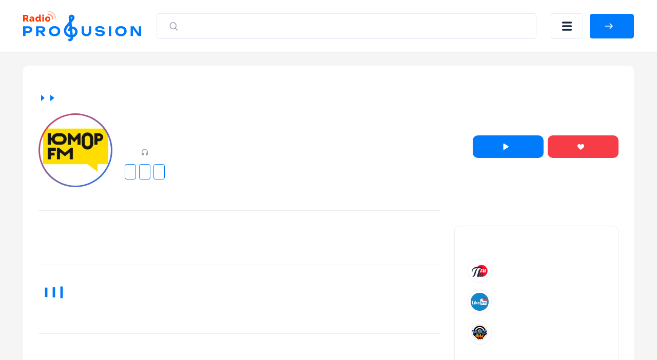

--- FILE ---
content_type: text/html; charset=UTF-8
request_url: https://radioprofusion.com/ryazan/yumor-fm
body_size: 12040
content:
<!DOCTYPE html>
<html lang="ru">
<head itemtype="https://schema.org/WebSite">
    <meta http-equiv="Content-Type" content="text/html; charset=UTF-8"/>
    <meta http-equiv="X-UA-Compatible" content="IE=edge,chrome=1"/>
	<meta name="viewport" content="width=device-width, initial-scale=1.0, minimum-scale=0.5, user-scalable=yes" />
    	<meta name="HandheldFriendly" content="true"/>
	<meta name="MobileOptimized" content="480"/>
	<meta name="PalmComputingPlatform" content="true"/>
	<meta name="referrer" content="origin"/>
    <meta name="yandex-verification" content="7646692cb44f5977" />

        <link rel="stylesheet" href="https://radioprofusion.com/css/main.v5.css?v=1696457936"/>

    <link rel="icon" href="https://radioprofusion.com/fav.svg" type="image/x-icon" />
    <link rel="shortcut icon" href="https://radioprofusion.com/fav.svg" type="image/x-icon" />
    <link rel="apple-touch-icon" href="https://radioprofusion.com/fav.svg" />

    
        <meta name="description" content="Слушайте радиостанцию Юмор FM в городе Рязань в прямом эфире. Юмор FM 96.9 FM Рязань на radioprofusion.com в хорошем качестве." />
    
    
	<meta property="og:site_name" content="radioprofusion.com" />
	<meta property="og:locale" content="ru-ru" />
	<meta property="og:title" content="Юмор FM Рязань 96.9 FM — слушать онлайн, бесплатно в прямом эфире" />
	<meta property="og:url" content="https://radioprofusion.com/ryazan/yumor-fm" />
	<meta property="og:description" content="Слушайте радиостанцию Юмор FM в городе Рязань в прямом эфире. Юмор FM 96.9 FM Рязань на radioprofusion.com в хорошем качестве." />
	<meta property="og:image" content="/big_banner.png?v=1" />
	<meta property="og:image:width" content="470" />
	<meta property="og:image:height" content="245" />

    <title>Юмор FM Рязань 96.9 FM — слушать онлайн, бесплатно в прямом эфире</title>

    <script type="application/ld+json">
    {
      "@context": "https://schema.org",
      "@type": "WebSite",
      "name": "radioprofusion",
      "url": "https://radioprofusion.com"
    }
    </script>

        <meta name="robots" content="index,follow"/>
    
        <link rel="canonical" href="https://radioprofusion.com/ryazan/yumor-fm" />
    
    <!-- Yandex.RTB -->
	<script>window.yaContextCb=window.yaContextCb||[]</script>
	<script src="https://yandex.ru/ads/system/context.js" async></script>


    <script src="https://cdn.adfinity.pro/code/radioprofusion.com/adfinity.js" charset="utf-8" async></script>
</head>
<body itemscope itemtype="https://schema.org/WebPage" class="  ">

    <div class="svg-sprite">
	<svg>
		<symbol id="loading" viewBox="25 25 50 50"><path fill="#fff" d="M73,50c0-12.7-10.3-23-23-23S27,37.3,27,50 M30.9,50c0-10.5,8.5-19.1,19.1-19.1S69.1,39.5,69.1,50"><animateTransform attributeName="transform" attributeType="XML" type="rotate" dur="1s" from="0 50 50" to="360 50 50" repeatCount="indefinite"></animateTransform></path></symbol>
		<symbol id="loading-black" viewBox="25 25 50 50"><path fill="#222" d="M73,50c0-12.7-10.3-23-23-23S27,37.3,27,50 M30.9,50c0-10.5,8.5-19.1,19.1-19.1S69.1,39.5,69.1,50"><animateTransform attributeName="transform" attributeType="XML" type="rotate" dur="1s" from="0 50 50" to="360 50 50" repeatCount="indefinite"></animateTransform></path></symbol>
		<symbol id="play" viewBox="0 0 10 12"><path d="M8.63415 5.15077C9.26346 5.54205 9.26346 6.45795 8.63415 6.84923L1.77802 11.1121C1.11189 11.5263 0.25 11.0473 0.25 10.2629L0.25 1.73712C0.25 0.952729 1.11189 0.473714 1.77802 0.887887L8.63415 5.15077Z" /></symbol>
		<symbol id="pause" viewBox="0 0 11 12"><rect width="2.57143" height="12" rx="1.28571" /><rect x="7.71436" width="2.57143" height="12" rx="1.28571" /></symbol>
		<symbol id="heart" viewBox="0 0 13 11"><path fill-rule="evenodd" clip-rule="evenodd" d="M2.98163 0.0304573C2.45413 0.105117 2.02321 0.263297 1.55885 0.552661C1.29888 0.714663 0.848267 1.15486 0.658122 1.43253C-0.0224517 2.42643 -0.185716 3.68936 0.217592 4.84022C0.458957 5.52903 0.922785 6.21151 1.70018 7.02181C2.27542 7.62137 2.8144 8.08968 4.96768 9.86085C6.39504 11.0349 6.38221 11.026 6.58674 10.9892C6.63417 10.9807 6.71174 10.9439 6.75912 10.9074C6.93374 10.7729 9.39864 8.73733 9.82878 8.37233C11.3119 7.1138 12.0644 6.28717 12.5313 5.40354C12.9046 4.69699 13.0534 3.98389 12.9831 3.23831C12.8937 2.28926 12.5444 1.54412 11.9022 0.932386C11.4526 0.504073 10.9601 0.234378 10.375 0.0961588C9.43731 -0.125362 8.49883 0.0388799 7.73856 0.557578C7.32948 0.836694 6.87703 1.31761 6.6124 1.75462C6.55782 1.84473 6.50747 1.91847 6.50048 1.91847C6.49349 1.91847 6.44314 1.84473 6.38856 1.75462C6.12392 1.31761 5.67148 0.836694 5.2624 0.557578C5.03542 0.402733 4.68407 0.227172 4.45523 0.15429C4.02788 0.0181885 3.42577 -0.0324204 2.98163 0.0304573Z" /></symbol>
	</svg>
</div>
    <header class="header">
    <div class="container">
        <div class="header__row">
            <a class="header__logo-wrapper header__logo-wrapper--link" href="https://radioprofusion.com">
                <img class="header__logo" src="https://radioprofusion.com/logo_pro.svg" alt="RadioProFusion"/>
            </a>
            <form class="header__search-wrapper" action="https://radioprofusion.com/search" method="GET" data-pjax>
                <button class="header__search-btn">
                    <svg class="search" width="22" height="23" viewBox="0 0 22 23" fill="none" xmlns="http://www.w3.org/2000/svg">
                        <path d="M10.2142 3.69629C13.9027 3.69629 16.8928 6.8223 16.8928 10.6784C16.8928 12.3106 16.3571 13.812 15.4595 15.0008L19.0198 18.7226C19.3266 19.0434 19.3266 19.5635 19.0198 19.8843C18.713 20.2051 18.2155 20.2051 17.9086 19.8843L14.3487 16.1621C13.2115 17.1005 11.7754 17.6606 10.2142 17.6606C6.52574 17.6606 3.53564 14.5346 3.53564 10.6784C3.53564 6.8223 6.52574 3.69629 10.2142 3.69629ZM10.2142 5.33915C7.39362 5.33915 5.10707 7.72963 5.10707 10.6784C5.10707 13.6272 7.39362 16.0177 10.2142 16.0177C13.0348 16.0177 15.3214 13.6272 15.3214 10.6784C15.3214 7.72963 13.0348 5.33915 10.2142 5.33915Z" fill="#99A2AD"></path>
                    </svg>
                    <svg class="close" width="16" height="15" viewBox="0 0 16 15" fill="none" xmlns="http://www.w3.org/2000/svg">
                        <line x1="1.92456" y1="1.43792" x2="14.4386" y2="13.0989" stroke="#B6B4B4" stroke-width="2" stroke-linecap="round"></line>
                        <line x1="1" y1="-1" x2="18.105" y2="-1" transform="matrix(-0.731117 0.682252 0.682252 0.731117 15.4839 1.48291)" stroke="#B6B4B4" stroke-width="2" stroke-linecap="round"></line>
                    </svg>
                </button>
                <input class="header__search-input" name="q" value="" placeholder="Искать по названию" />
            </form>

            <button class="header__menu-btn" title="Меню"></button>

                        <a id="auth-link__popup" class="header__login-btn btn btn--blue" href="#popup-login" data-fancybox>
                <span>Войти</span>
            </a>
                    </div>
    </div>
</header>

<div class="header__menu-mobile">
	<div class="container">
		<div class="header__menu-mobile__wrapper">

			<div class="header__menu-mobile__auth"></div>

			<div class="header__menu-mobile__search"></div>

			<nav class="header__menu-mobile__menu">
				<ul class="sidebar__nav-list">
					<li class="sidebar__nav-item">
						<a class="sidebar__nav-link" href="https://radioprofusion.com/stations">
							<img src="/ico_menu_1.svg" alt="menu icon"/>&nbsp;<span>Все станции</span>
                        </a>
                    </li>
					<li class="sidebar__nav-item">
						<a class="sidebar__nav-link" href="https://radioprofusion.com/countries">
                            <img src="/ico_menu_2.svg" alt="menu icon"/>&nbsp;<span>Страны</span>
						</a>
					</li>
					<li class="sidebar__nav-item">
						<a class="sidebar__nav-link" href="https://radioprofusion.com/genres">
                            <img src="/ico_menu_3.svg" alt="menu icon"/>&nbsp;<span>Жанры</span>
						</a>
					</li>
					<li class="sidebar__nav-item">
						<a class="sidebar__nav-link" href="https://radioprofusion.com/favorite">
                            <img src="/ico_menu_4.svg" alt="menu icon"/>&nbsp;<span>Избранное</span>
						</a>
					</li>
				</ul>
			</nav>

		</div>
	</div>
</div>


    <div class="main-layout" id="main-layout">
        <div class="container">

            <div class="main-layout__row">

                <div class="main-layout__content">

                    

<div itemscope="" itemtype="https://schema.org/RadioStation">

	<div class="white-block">

		<div class="block-top__fullwidth">
    <!-- Yandex.RTB R-A-2352405-1 -->
    <div id="yandex_rtb_R-A-2352405-1"></div>
    <script>window.yaContextCb.push(()=>{
            Ya.Context.AdvManager.render({
                renderTo: 'yandex_rtb_R-A-2352405-1',
                blockId: 'R-A-2352405-1'
            })
        })</script>
</div>

	    <div class="radio-head">

	    	<div class="breadcrumbs">
	<ul class="breadcrumbs-box" itemscope="" itemtype="https://schema.org/BreadcrumbList" role="navigation">
		                            <li class="breadcrumbs-item" itemprop="itemListElement" itemscope="" itemtype="https://schema.org/ListItem">
                	<a itemprop="item" itemtype="https://schema.org/Thing" href="https://radioprofusion.com" class="box-breadcrumbs__link">
                		<span itemprop="name">Главная</span>
                	</a>
                	<meta itemprop="position" content="1" />
                </li>
                                                <li class="breadcrumbs-item" itemprop="itemListElement" itemscope="" itemtype="https://schema.org/ListItem">
                	<a itemprop="item" itemtype="https://schema.org/Thing" href="https://radioprofusion.com/city/ryazan" class="box-breadcrumbs__link">
                		<span itemprop="name">Рязань</span>
                	</a>
                	<meta itemprop="position" content="2" />
                </li>
                                            	<li class="breadcrumbs-item breadcrumbs-item__active">
            		<span>Юмор FM</span>
            	</li>
                        </ul>
</div>


	        <div class="radio-head__row">

	            <div class="radio-head__logo-wrapper">
	                <img itemprop="image" class="radio-head__logo" src="/media180/humorfm.jpg" alt="Юмор FM Рязань 96.9 FM" title="Юмор FM Рязань 96.9 FM" />
	            </div>

	            <div class="radio-head__wrapper">
	                <div class="radio-head__meta">

	                	<h1 itemprop="name" class="radio-head__title">Юмор FM Рязань 96.9 FM</h1>

	                    <div itemprop="aggregateRating" itemscope="" itemtype="https://schema.org/AggregateRating" class="radio-head__meta-top">
	                        <span class="radio-head__frequency"> 96.9 FM</span>
	                        <span class="radio-head__rating-count">В избранном: <span itemprop="reviewCount">1791</span></span>
	                        <span class="radio-card__param radio-card__param--listeners">26</span>
	                    </div>

	                    	                    <div class="radio-head__genres">
	                    		                    	<a class="radio-head__genre" href="https://radioprofusion.com/country/rossiya">Россия</a>
	                        	                        	                        	                        		                            <a class="radio-head__genre" href="https://radioprofusion.com/genre/comedy">Юмор</a>
	                        		                        	                        		                            <a class="radio-head__genre" href="https://radioprofusion.com/genre/pop-music">Поп-музыка</a>
	                        		                        	                    </div>
	                    
	                </div>

	                <div class="radio-head__btns">

	                    <button class="button-play radio-head__btn radio-head__btn--blue btn" data-iframeurl="0" data-stream='[{"MIGX_id":"1","bitrate":"256","url":"https:\/\/pub0202.101.ru:8000\/stream\/reg\/mp3\/128\/region_humor_286"}]' data-radioid="6363" data-radioname="Юмор FM Рязань 96.9 FM" data-radioslug="yumor-fm" data-radioicon="/media180/humorfm.jpg">
		                    <svg class="button-play__loading noactive"><use xlink:href="#loading"></use></svg>
		                    <svg class="button-play__play"><use xlink:href="#play"></use></svg>
		                    <svg class="button-play__pause noactive"><use xlink:href="#pause"></use></svg>
	                        <span class="button-play__text">Слушать</span>
	                    </button>

	                    	                    <a class="radio-head__btn radio-head__btn--red btn" href="#popup-login" data-fancybox>
	                        <svg><use xlink:href="#heart"></use></svg>
	                        <span>Нравится</span>
	                    </a>
	                    
					    <script>
					    	var PATH_URL = 'radio';

						    var url_pl_link = "https://radioprofusion.com/station/yumor-fm/playlist";
						    var url_tr_link = "https://radioprofusion.com/station/yumor-fm/tracks";

					        					        var PL_ID = 14282;
					        var PL_ALIAS = "yumor-fm";
					        var URL_ALIAS = "playlist/yumor-fm";
					        
					        var ID = "6363";
					    </script>

	                </div>
	            </div>

	        </div>

	    </div>

	    <div class="white-block__row">
	        <div class="white-block__content">

	            	            <div class="radio-ether">
	                <h2 class="radio-ether__title h2">Что сейчас играет</h2>
	                <div class="radio-ether__table">
	                    <div class="radio-ether__table-head">
	                        <div class="radio-ether__table-row radio-ether__table-row--head">
	                            <div class="radio-ether__table-col">
	                                <span>Время</span>
	                            </div>
	                            <div class="radio-ether__table-col">
	                                <span>Трек</span>
	                            </div>
	                        </div>
	                    </div>
	                    <div class="radio-ether__table-content request-playlist__inner">
	                    	<div class="request-inner__loader playlist"></div>
	                    </div>
	                </div>
	            </div>
	            
	            
	            
            	
                
	            	            <div class="radio-top">
	                <h2 class="h2 radio-top__title">Топ треков</h2>
	                <div class="radio-top__table">
	                    <div class="radio-top__table-head">
	                        <div class="radio-top__table-row radio-top__table-row--head">
	                            <div class="radio-top__table-col"></div>
	                            <div class="radio-top__table-col"><span>#</span></div>
	                            <div class="radio-top__table-col"><span>Трек</span></div>
	                        </div>
	                    </div>
	                    <div class="radio-top__table-content request-tracklist__inner">
	                    	<div class="request-inner__loader tracklist"></div>
	                    </div>
	                </div>
	            </div>
	            
	            
	            <div class="radio-recommend slider-block" id="slider-recc">
				    <div class="slider-block__head">
				        <h2 class="slider-block__title">Рекомендуем</h2>
				        <div class="slider-block__head-right">
				            <div class="slider-block__arrows">
				                <button class="slider-block__arrow slider-block__arrow--left"><svg width="15" height="14" viewBox="0 0 15 14" xmlns="http://www.w3.org/2000/svg">
				                        <path d="M0.398959 6.39896C0.0670138 6.7309 0.0670137 7.26909 0.398959 7.60104L5.80833 13.0104C6.14027 13.3424 6.67846 13.3424 7.01041 13.0104C7.34235 12.6785 7.34235 12.1403 7.01041 11.8083L2.20208 7L7.01041 2.19167C7.34235 1.85973 7.34235 1.32154 7.01041 0.989591C6.67846 0.657646 6.14027 0.657646 5.80833 0.989591L0.398959 6.39896ZM15 6.15L1 6.15L1 7.85L15 7.85L15 6.15Z" />
				                    </svg>
				                </button>
				                <button class="slider-block__arrow slider-block__arrow--right"><svg width="15" height="14" viewBox="0 0 15 14" xmlns="http://www.w3.org/2000/svg">
				                        <path d="M14.601 6.39896C14.933 6.7309 14.933 7.26909 14.601 7.60104L9.19167 13.0104C8.85973 13.3424 8.32154 13.3424 7.98959 13.0104C7.65765 12.6785 7.65765 12.1403 7.98959 11.8083L12.7979 7L7.98959 2.19167C7.65765 1.85973 7.65765 1.32154 7.98959 0.989591C8.32154 0.657646 8.85973 0.657646 9.19167 0.989591L14.601 6.39896ZM-7.43094e-08 6.15L14 6.15L14 7.85L7.43094e-08 7.85L-7.43094e-08 6.15Z" />
				                    </svg>
				                </button>
				            </div>
				        </div>
				    </div>
	                <div class="slider-block__swiper swiper">
	                	<div class="swiper-wrapper">
		                    		                    	<div class="swiper-slide radio-slide">
    <a class="radio-slide__link" href="https://radioprofusion.com/station/romantika"></a>
    <div class="radio-slide__img-wrapper">
        <img class="radio-slide__img image-loading" src="https://radioprofusion.com/img/load.gif" data-src="/media180/romantika.jpg" alt="Радио Romantika" />
    </div>
    <div class="radio-slide__btn-wrapper">
        <button class="radio-slide__btn button-play" title="Воспроизвести" data-iframeurl="0" data-stream='[{"MIGX_id":"2","bitrate":"256","url":"https:\/\/ic4.101.ru:8000\/s30"},{"MIGX_id":"3","bitrate":"64","url":"https:\/\/pub0102.101.ru:8443\/stream\/air\/aac\/64\/101"}]' data-radioid="27" data-radioname="Радио Romantika" data-radioslug="romantika" data-radioicon="/media180/romantika.jpg"></button>
    </div>
    <p class="radio-slide__title">Радио Romantika</p>
</div>
		                    		                    	<div class="swiper-slide radio-slide">
    <a class="radio-slide__link" href="https://radioprofusion.com/station/russkoe"></a>
    <div class="radio-slide__img-wrapper">
        <img class="radio-slide__img image-loading" src="https://radioprofusion.com/img/load.gif" data-src="/media180/rusradio.jpg" alt="Русское Радио" />
    </div>
    <div class="radio-slide__btn-wrapper">
        <button class="radio-slide__btn button-play" title="Воспроизвести" data-iframeurl="0" data-stream='[{"MIGX_id":"1","bitrate":"96","url":"https:\/\/rusradio.hostingradio.ru\/rusradio96.aacp"}]' data-radioid="1" data-radioname="Русское Радио" data-radioslug="russkoe" data-radioicon="/media180/rusradio.jpg"></button>
    </div>
    <p class="radio-slide__title">Русское Радио</p>
</div>
		                    		                    	<div class="swiper-slide radio-slide">
    <a class="radio-slide__link" href="https://radioprofusion.com/station/marusya-fm"></a>
    <div class="radio-slide__img-wrapper">
        <img class="radio-slide__img image-loading" src="https://radioprofusion.com/img/load.gif" data-src="/media180/radiomarusya.jpg" alt="Маруся ФМ" />
    </div>
    <div class="radio-slide__btn-wrapper">
        <button class="radio-slide__btn button-play" title="Воспроизвести" data-iframeurl="0" data-stream='[{"MIGX_id":"3","bitrate":"128","url":"https:\/\/radio-holding.ru:9433\/marusya_default"},{"MIGX_id":"4","bitrate":"64","url":"https:\/\/pub0102.101.ru:8443\/stream\/pull\/aac\/64\/301"}]' data-radioid="2" data-radioname="Маруся ФМ" data-radioslug="marusya-fm" data-radioicon="/media180/radiomarusya.jpg"></button>
    </div>
    <p class="radio-slide__title">Маруся ФМ</p>
</div>
		                    		                    	<div class="swiper-slide radio-slide">
    <a class="radio-slide__link" href="https://radioprofusion.com/station/xit-fm"></a>
    <div class="radio-slide__img-wrapper">
        <img class="radio-slide__img image-loading" src="https://radioprofusion.com/img/load.gif" data-src="/media180/hit-fm.jpg" alt="Хит FM" />
    </div>
    <div class="radio-slide__btn-wrapper">
        <button class="radio-slide__btn button-play" title="Воспроизвести" data-iframeurl="0" data-stream='[{"MIGX_id":"1","bitrate":"96","url":"https:\/\/hitfm.hostingradio.ru\/hitfm96.aacp"}]' data-radioid="16" data-radioname="Хит FM" data-radioslug="xit-fm" data-radioicon="/media180/hit-fm.jpg"></button>
    </div>
    <p class="radio-slide__title">Хит FM</p>
</div>
		                    		                    	<div class="swiper-slide radio-slide">
    <a class="radio-slide__link" href="https://radioprofusion.com/station/retro-fm"></a>
    <div class="radio-slide__img-wrapper">
        <img class="radio-slide__img image-loading" src="https://radioprofusion.com/img/load.gif" data-src="/media180/retro_fm.jpg" alt="Ретро FM" />
    </div>
    <div class="radio-slide__btn-wrapper">
        <button class="radio-slide__btn button-play" title="Воспроизвести" data-iframeurl="0" data-stream='[{"MIGX_id":"8","bitrate":"256","url":"https:\/\/retro.hostingradio.ru:8043\/retro256.mp3"},{"MIGX_id":"4","bitrate":"128","url":"https:\/\/retro.hostingradio.ru:8043\/retro128"},{"MIGX_id":"5","bitrate":"64","url":"https:\/\/retro.hostingradio.ru:8043\/retro64"}]' data-radioid="11" data-radioname="Ретро FM" data-radioslug="retro-fm" data-radioicon="/media180/retro_fm.jpg"></button>
    </div>
    <p class="radio-slide__title">Ретро FM</p>
</div>
		                    		                    	<div class="swiper-slide radio-slide">
    <a class="radio-slide__link" href="https://radioprofusion.com/station/energy"></a>
    <div class="radio-slide__img-wrapper">
        <img class="radio-slide__img image-loading" src="https://radioprofusion.com/img/load.gif" data-src="/media180/energy.jpg" alt="Радио ENERGY" />
    </div>
    <div class="radio-slide__btn-wrapper">
        <button class="radio-slide__btn button-play" title="Воспроизвести" data-iframeurl="0" data-stream='[{"MIGX_id":"2","bitrate":"256","url":"https:\/\/pub0102.101.ru:8443\/stream\/air\/mp3\/256\/99"},{"MIGX_id":"1","bitrate":"64","url":"https:\/\/pub0102.101.ru:8443\/stream\/air\/aac\/64\/99"}]' data-radioid="6" data-radioname="Радио ENERGY" data-radioslug="energy" data-radioicon="/media180/energy.jpg"></button>
    </div>
    <p class="radio-slide__title">Радио ENERGY</p>
</div>
		                    		                    	<div class="swiper-slide radio-slide">
    <a class="radio-slide__link" href="https://radioprofusion.com/station/relax-fm"></a>
    <div class="radio-slide__img-wrapper">
        <img class="radio-slide__img image-loading" src="https://radioprofusion.com/img/load.gif" data-src="/media180/relax-fm.jpg" alt="Relax FM" />
    </div>
    <div class="radio-slide__btn-wrapper">
        <button class="radio-slide__btn button-play" title="Воспроизвести" data-iframeurl="0" data-stream='[{"MIGX_id":"2","bitrate":"256","url":"https:\/\/pub0301.101.ru:8443\/stream\/air\/mp3\/256\/200"},{"MIGX_id":"1","bitrate":"64","url":"https:\/\/pub0301.101.ru:8443\/stream\/air\/aac\/64\/200"}]' data-radioid="24" data-radioname="Relax FM" data-radioslug="relax-fm" data-radioicon="/media180/relax-fm.jpg"></button>
    </div>
    <p class="radio-slide__title">Relax FM</p>
</div>
		                    		                    	<div class="swiper-slide radio-slide">
    <a class="radio-slide__link" href="https://radioprofusion.com/station/tatar-radiosyi"></a>
    <div class="radio-slide__img-wrapper">
        <img class="radio-slide__img image-loading" src="https://radioprofusion.com/img/load.gif" data-src="/media180/Татар радио.jpg" alt="Татар Радиосы" />
    </div>
    <div class="radio-slide__btn-wrapper">
        <button class="radio-slide__btn button-play" title="Воспроизвести" data-iframeurl="0" data-stream='[{"MIGX_id":"1","bitrate":"192","url":"https:\/\/stream.tatarradio.ru:8443\/kazan.aac"}]' data-radioid="88" data-radioname="Татар Радиосы" data-radioslug="tatar-radiosyi" data-radioicon="/media180/Татар радио.jpg"></button>
    </div>
    <p class="radio-slide__title">Татар Радиосы</p>
</div>
		                    		                    	<div class="swiper-slide radio-slide">
    <a class="radio-slide__link" href="https://radioprofusion.com/station/like-fm"></a>
    <div class="radio-slide__img-wrapper">
        <img class="radio-slide__img image-loading" src="https://radioprofusion.com/img/load.gif" data-src="/media180/likefm.jpg" alt="Like FM" />
    </div>
    <div class="radio-slide__btn-wrapper">
        <button class="radio-slide__btn button-play" title="Воспроизвести" data-iframeurl="0" data-stream='[{"MIGX_id":"2","bitrate":"256","url":"https:\/\/pub0301.101.ru:8443\/stream\/air\/mp3\/256\/219"},{"MIGX_id":"1","bitrate":"64","url":"https:\/\/pub0301.101.ru:8443\/stream\/air\/aac\/64\/219"}]' data-radioid="33" data-radioname="Like FM" data-radioslug="like-fm" data-radioicon="/media180/likefm.jpg"></button>
    </div>
    <p class="radio-slide__title">Like FM</p>
</div>
		                    		                    	<div class="swiper-slide radio-slide">
    <a class="radio-slide__link" href="https://radioprofusion.com/station/xoroshee-fm"></a>
    <div class="radio-slide__img-wrapper">
        <img class="radio-slide__img image-loading" src="https://radioprofusion.com/img/load.gif" data-src="/media180/horoshee-radio.jpg" alt="Хорошее радио" />
    </div>
    <div class="radio-slide__btn-wrapper">
        <button class="radio-slide__btn button-play" title="Воспроизвести" data-iframeurl="0" data-stream='[{"MIGX_id":"1","bitrate":"48","url":"https:\/\/hr.amgradio.ru\/Horoshee"}]' data-radioid="41" data-radioname="Хорошее радио" data-radioslug="xoroshee-fm" data-radioicon="/media180/horoshee-radio.jpg"></button>
    </div>
    <p class="radio-slide__title">Хорошее радио</p>
</div>
		                    		                    	<div class="swiper-slide radio-slide">
    <a class="radio-slide__link" href="https://radioprofusion.com/station/vanya"></a>
    <div class="radio-slide__img-wrapper">
        <img class="radio-slide__img image-loading" src="https://radioprofusion.com/img/load.gif" data-src="/media180/radio-vanya.jpg" alt="Радио ВАНЯ" />
    </div>
    <div class="radio-slide__btn-wrapper">
        <button class="radio-slide__btn button-play" title="Воспроизвести" data-iframeurl="0" data-stream='[{"MIGX_id":"2","bitrate":"96","url":"https:\/\/icelive.ru\/vanya?time=1768942857&type=.mp3"}]' data-radioid="7" data-radioname="Радио ВАНЯ" data-radioslug="vanya" data-radioicon="/media180/radio-vanya.jpg"></button>
    </div>
    <p class="radio-slide__title">Радио ВАНЯ</p>
</div>
		                    		                    	<div class="swiper-slide radio-slide">
    <a class="radio-slide__link" href="https://radioprofusion.com/station/mayak"></a>
    <div class="radio-slide__img-wrapper">
        <img class="radio-slide__img image-loading" src="https://radioprofusion.com/img/load.gif" data-src="/media180/mayak-red.jpg" alt="Радио Маяк" />
    </div>
    <div class="radio-slide__btn-wrapper">
        <button class="radio-slide__btn button-play" title="Воспроизвести" data-iframeurl="0" data-stream='[{"MIGX_id":"2","bitrate":"192","url":"https:\/\/icecast-vgtrk.cdnvideo.ru\/mayakfm_mp3_192kbps"},{"MIGX_id":"1","bitrate":"128","url":"https:\/\/icecast-vgtrk.cdnvideo.ru\/mayakfm_mp3_128kbps"},{"MIGX_id":"3","bitrate":"64","url":"https:\/\/icecast-vgtrk.cdnvideo.ru\/mayakfm_mp3_64kbps"}]' data-radioid="42" data-radioname="Радио Маяк" data-radioslug="mayak" data-radioicon="/media180/mayak-red.jpg"></button>
    </div>
    <p class="radio-slide__title">Радио Маяк</p>
</div>
		                    		                    	<div class="swiper-slide radio-slide">
    <a class="radio-slide__link" href="https://radioprofusion.com/station/marij-el"></a>
    <div class="radio-slide__img-wrapper">
        <img class="radio-slide__img image-loading" src="https://radioprofusion.com/img/load.gif" data-src="/media180/mari-el.jpg" alt="Марий Эл Радио" />
    </div>
    <div class="radio-slide__btn-wrapper">
        <button class="radio-slide__btn button-play" title="Воспроизвести" data-iframeurl="0" data-stream='[{"MIGX_id":"1","bitrate":"128","url":"https:\/\/icelive.ru\/marij-el?time=1768942857&type=.mp3"}]' data-radioid="220" data-radioname="Марий Эл Радио" data-radioslug="marij-el" data-radioicon="/media180/mari-el.jpg"></button>
    </div>
    <p class="radio-slide__title">Марий Эл Радио</p>
</div>
		                    		                    	<div class="swiper-slide radio-slide">
    <a class="radio-slide__link" href="https://radioprofusion.com/station/dlya-dvoix"></a>
    <div class="radio-slide__img-wrapper">
        <img class="radio-slide__img image-loading" src="https://radioprofusion.com/img/load.gif" data-src="/media180/radio-dlya-dvoix.jpg" alt="Радио для двоих" />
    </div>
    <div class="radio-slide__btn-wrapper">
        <button class="radio-slide__btn button-play" title="Воспроизвести" data-iframeurl="0" data-stream='[{"MIGX_id":"1","bitrate":"128","url":"https:\/\/icelive.ru\/dlya-dvoix?time=1768942857&type=.mp3"}]' data-radioid="26" data-radioname="Радио для двоих" data-radioslug="dlya-dvoix" data-radioicon="/media180/radio-dlya-dvoix.jpg"></button>
    </div>
    <p class="radio-slide__title">Радио для двоих</p>
</div>
		                    		                    	<div class="swiper-slide radio-slide">
    <a class="radio-slide__link" href="https://radioprofusion.com/station/vatan-sedasyi"></a>
    <div class="radio-slide__img-wrapper">
        <img class="radio-slide__img image-loading" src="https://radioprofusion.com/img/load.gif" data-src="/media180/vatan-sedase.jpg" alt="Ватан Седасы" />
    </div>
    <div class="radio-slide__btn-wrapper">
        <button class="radio-slide__btn button-play" title="Воспроизвести" data-iframeurl="0" data-stream='[{"MIGX_id":"1","bitrate":"320","url":"https:\/\/icelive.ru\/vatan-sedasyi?time=1768942857&type=.mp3"}]' data-radioid="82" data-radioname="Ватан Седасы" data-radioslug="vatan-sedasyi" data-radioicon="/media180/vatan-sedase.jpg"></button>
    </div>
    <p class="radio-slide__title">Ватан Седасы</p>
</div>
		                    		                    	<div class="swiper-slide radio-slide">
    <a class="radio-slide__link" href="https://radioprofusion.com/station/evropa-plyus"></a>
    <div class="radio-slide__img-wrapper">
        <img class="radio-slide__img image-loading" src="https://radioprofusion.com/img/load.gif" data-src="/media180/europa-plus.jpg" alt="Европа Плюс" />
    </div>
    <div class="radio-slide__btn-wrapper">
        <button class="radio-slide__btn button-play" title="Воспроизвести" data-iframeurl="0" data-stream='[{"MIGX_id":"5","bitrate":"256","url":"https:\/\/ep256.hostingradio.ru:8052\/europaplus256.mp3"},{"MIGX_id":"6","bitrate":"128","url":"https:\/\/europaplus.hostingradio.ru:8030\/ep128"},{"MIGX_id":"7","bitrate":"64","url":"https:\/\/europaplus.hostingradio.ru:8033\/europaplus64.mp3"}]' data-radioid="4" data-radioname="Европа Плюс" data-radioslug="evropa-plyus" data-radioicon="/media180/europa-plus.jpg"></button>
    </div>
    <p class="radio-slide__title">Европа Плюс</p>
</div>
		                    		                    	<div class="swiper-slide radio-slide">
    <a class="radio-slide__link" href="https://radioprofusion.com/station/rodnyix-dorog"></a>
    <div class="radio-slide__img-wrapper">
        <img class="radio-slide__img image-loading" src="https://radioprofusion.com/img/load.gif" data-src="/media180/Rodnyix-dorog.jpg" alt="Радио Родных Дорог" />
    </div>
    <div class="radio-slide__btn-wrapper">
        <button class="radio-slide__btn button-play" title="Воспроизвести" data-iframeurl="0" data-stream='[{"MIGX_id":"2","bitrate":"128","url":"https:\/\/stream1.radiord.ru:8000\/live128.mp3"},{"MIGX_id":"3","bitrate":"96","url":"https:\/\/stream1.radiord.ru:8000\/live96.aac"}]' data-radioid="65" data-radioname="Радио Родных Дорог" data-radioslug="rodnyix-dorog" data-radioicon="/media180/Rodnyix-dorog.jpg"></button>
    </div>
    <p class="radio-slide__title">Радио Родных Дорог</p>
</div>
		                    		                    	<div class="swiper-slide radio-slide">
    <a class="radio-slide__link" href="https://radioprofusion.com/station/dfm"></a>
    <div class="radio-slide__img-wrapper">
        <img class="radio-slide__img image-loading" src="https://radioprofusion.com/img/load.gif" data-src="/media180/dfm.jpg" alt="DFM" />
    </div>
    <div class="radio-slide__btn-wrapper">
        <button class="radio-slide__btn button-play" title="Воспроизвести" data-iframeurl="0" data-stream='[{"MIGX_id":"1","bitrate":"96","url":"https:\/\/dfm.hostingradio.ru\/dfm96.aacp"}]' data-radioid="5" data-radioname="DFM" data-radioslug="dfm" data-radioicon="/media180/dfm.jpg"></button>
    </div>
    <p class="radio-slide__title">DFM</p>
</div>
		                    		                    	<div class="swiper-slide radio-slide">
    <a class="radio-slide__link" href="https://radioprofusion.com/station/yumor-fm"></a>
    <div class="radio-slide__img-wrapper">
        <img class="radio-slide__img image-loading" src="https://radioprofusion.com/img/load.gif" data-src="/media180/humorfm.jpg" alt="Юмор FM" />
    </div>
    <div class="radio-slide__btn-wrapper">
        <button class="radio-slide__btn button-play" title="Воспроизвести" data-iframeurl="0" data-stream='[{"MIGX_id":"5","bitrate":"256","url":"https:\/\/ic5.101.ru:8000\/v5_1"},{"MIGX_id":"3","bitrate":"64","url":"https:\/\/pub0202.101.ru:8443\/stream\/air\/aac\/64\/102"}]' data-radioid="13" data-radioname="Юмор FM" data-radioslug="yumor-fm" data-radioicon="/media180/humorfm.jpg"></button>
    </div>
    <p class="radio-slide__title">Юмор FM</p>
</div>
		                    		                    	<div class="swiper-slide radio-slide">
    <a class="radio-slide__link" href="https://radioprofusion.com/station/dacha"></a>
    <div class="radio-slide__img-wrapper">
        <img class="radio-slide__img image-loading" src="https://radioprofusion.com/img/load.gif" data-src="/media180/radiodacha.jpg" alt="Радио Дача" />
    </div>
    <div class="radio-slide__btn-wrapper">
        <button class="radio-slide__btn button-play" title="Воспроизвести" data-iframeurl="0" data-stream='[{"MIGX_id":"1","bitrate":"64","url":"https:\/\/www.radiodacha.ru\/player.htm"}]' data-radioid="20" data-radioname="Радио Дача" data-radioslug="dacha" data-radioicon="/media180/radiodacha.jpg"></button>
    </div>
    <p class="radio-slide__title">Радио Дача</p>
</div>
		                    		                    	<div class="swiper-slide radio-slide">
    <a class="radio-slide__link" href="https://radioprofusion.com/station/avtoradio"></a>
    <div class="radio-slide__img-wrapper">
        <img class="radio-slide__img image-loading" src="https://radioprofusion.com/img/load.gif" data-src="/media180/auto.jpg" alt="Авторадио" />
    </div>
    <div class="radio-slide__btn-wrapper">
        <button class="radio-slide__btn button-play" title="Воспроизвести" data-iframeurl="0" data-stream='[{"MIGX_id":"4","bitrate":"256","url":"https:\/\/pub0101.101.ru:8443\/stream\/air\/mp3\/256\/100"},{"MIGX_id":"3","bitrate":"64","url":"https:\/\/pub0101.101.ru:8443\/stream\/air\/aac\/64\/100"}]' data-radioid="15" data-radioname="Авторадио" data-radioslug="avtoradio" data-radioicon="/media180/auto.jpg"></button>
    </div>
    <p class="radio-slide__title">Авторадио</p>
</div>
		                    		                    	<div class="swiper-slide radio-slide">
    <a class="radio-slide__link" href="https://radioprofusion.com/station/miliczejskaya-volna"></a>
    <div class="radio-slide__img-wrapper">
        <img class="radio-slide__img image-loading" src="https://radioprofusion.com/img/load.gif" data-src="/media180/miliceyskaia-volna.jpg" alt="Милицейская Волна" />
    </div>
    <div class="radio-slide__btn-wrapper">
        <button class="radio-slide__btn button-play" title="Воспроизвести" data-iframeurl="0" data-stream='[{"MIGX_id":"1","bitrate":"256","url":"https:\/\/radiomv.hostingradio.ru:80\/radiomv256.mp3"},{"MIGX_id":"2","bitrate":"128","url":"https:\/\/radiomv.hostingradio.ru:80\/radiomv128.mp3"}]' data-radioid="45" data-radioname="Милицейская Волна" data-radioslug="miliczejskaya-volna" data-radioicon="/media180/miliceyskaia-volna.jpg"></button>
    </div>
    <p class="radio-slide__title">Милицейская Волна</p>
</div>
		                    		                    	<div class="swiper-slide radio-slide">
    <a class="radio-slide__link" href="https://radioprofusion.com/station/piter-fm"></a>
    <div class="radio-slide__img-wrapper">
        <img class="radio-slide__img image-loading" src="https://radioprofusion.com/img/load.gif" data-src="/media180/piterfm.jpg" alt="Питер FM" />
    </div>
    <div class="radio-slide__btn-wrapper">
        <button class="radio-slide__btn button-play" title="Воспроизвести" data-iframeurl="0" data-stream='[{"MIGX_id":"1","bitrate":"160","url":"https:\/\/icelive.ru\/piter-fm?time=1768942857&type=.mp3"}]' data-radioid="38" data-radioname="Питер FM" data-radioslug="piter-fm" data-radioicon="/media180/piterfm.jpg"></button>
    </div>
    <p class="radio-slide__title">Питер FM</p>
</div>
		                    		                    	<div class="swiper-slide radio-slide">
    <a class="radio-slide__link" href="https://radioprofusion.com/station/chocolate"></a>
    <div class="radio-slide__img-wrapper">
        <img class="radio-slide__img image-loading" src="https://radioprofusion.com/img/load.gif" data-src="/media180/Chocolate.jpg" alt="Радио Шоколад" />
    </div>
    <div class="radio-slide__btn-wrapper">
        <button class="radio-slide__btn button-play" title="Воспроизвести" data-iframeurl="0" data-stream='[{"MIGX_id":"1","bitrate":"160","url":"https:\/\/choco.hostingradio.ru:10010\/fm"}]' data-radioid="53" data-radioname="Радио Шоколад" data-radioslug="chocolate" data-radioicon="/media180/Chocolate.jpg"></button>
    </div>
    <p class="radio-slide__title">Радио Шоколад</p>
</div>
		                    		                    	<div class="swiper-slide radio-slide">
    <a class="radio-slide__link" href="https://radioprofusion.com/station/vesti-fm"></a>
    <div class="radio-slide__img-wrapper">
        <img class="radio-slide__img image-loading" src="https://radioprofusion.com/img/load.gif" data-src="/media180/vesti-fm.jpg" alt="Вести ФМ" />
    </div>
    <div class="radio-slide__btn-wrapper">
        <button class="radio-slide__btn button-play" title="Воспроизвести" data-iframeurl="0" data-stream='[{"MIGX_id":"2","bitrate":"192","url":"https:\/\/icecast-vgtrk.cdnvideo.ru\/vestifm_mp3_192kbps"},{"MIGX_id":"1","bitrate":"128","url":"https:\/\/icecast-vgtrk.cdnvideo.ru\/vestifm_mp3_128kbps"},{"MIGX_id":"3","bitrate":"64","url":"https:\/\/icecast-vgtrk.cdnvideo.ru\/vestifm_mp3_64kbps"}]' data-radioid="35" data-radioname="Вести ФМ" data-radioslug="vesti-fm" data-radioicon="/media180/vesti-fm.jpg"></button>
    </div>
    <p class="radio-slide__title">Вести ФМ</p>
</div>
		                    		                    	<div class="swiper-slide radio-slide">
    <a class="radio-slide__link" href="https://radioprofusion.com/station/monte-karlo"></a>
    <div class="radio-slide__img-wrapper">
        <img class="radio-slide__img image-loading" src="https://radioprofusion.com/img/load.gif" data-src="/media180/mc.jpg" alt="Радио Монте-Карло" />
    </div>
    <div class="radio-slide__btn-wrapper">
        <button class="radio-slide__btn button-play" title="Воспроизвести" data-iframeurl="0" data-stream='[{"MIGX_id":"1","bitrate":"96","url":"https:\/\/montecarlo.hostingradio.ru\/montecarlo96.aacp"}]' data-radioid="12" data-radioname="Радио Монте-Карло" data-radioslug="monte-karlo" data-radioicon="/media180/mc.jpg"></button>
    </div>
    <p class="radio-slide__title">Радио Монте-Карло</p>
</div>
		                    		                    	<div class="swiper-slide radio-slide">
    <a class="radio-slide__link" href="https://radioprofusion.com/station/novoe"></a>
    <div class="radio-slide__img-wrapper">
        <img class="radio-slide__img image-loading" src="https://radioprofusion.com/img/load.gif" data-src="/media180/novoe-v2.jpg" alt="Новое Радио" />
    </div>
    <div class="radio-slide__btn-wrapper">
        <button class="radio-slide__btn button-play" title="Воспроизвести" data-iframeurl="0" data-stream='[{"MIGX_id":"1","bitrate":"128","url":"https:\/\/stream.newradio.ru\/novoe96.aacp"}]' data-radioid="3" data-radioname="Новое Радио" data-radioslug="novoe" data-radioicon="/media180/novoe-v2.jpg"></button>
    </div>
    <p class="radio-slide__title">Новое Радио</p>
</div>
		                    		                    	<div class="swiper-slide radio-slide">
    <a class="radio-slide__link" href="https://radioprofusion.com/station/nashe"></a>
    <div class="radio-slide__img-wrapper">
        <img class="radio-slide__img image-loading" src="https://radioprofusion.com/img/load.gif" data-src="/media180/nase-radio.jpg" alt="НАШЕ Радио" />
    </div>
    <div class="radio-slide__btn-wrapper">
        <button class="radio-slide__btn button-play" title="Воспроизвести" data-iframeurl="0" data-stream='[{"MIGX_id":"2","bitrate":"256","url":"https:\/\/nashe1.hostingradio.ru\/nashe-256"},{"MIGX_id":"1","bitrate":"128","url":"https:\/\/nashe1.hostingradio.ru\/nashe-128.mp3"},{"MIGX_id":"3","bitrate":"64","url":"https:\/\/nashe1.hostingradio.ru\/nashe-64.mp3"}]' data-radioid="14" data-radioname="НАШЕ Радио" data-radioslug="nashe" data-radioicon="/media180/nase-radio.jpg"></button>
    </div>
    <p class="radio-slide__title">НАШЕ Радио</p>
</div>
		                    		                    	<div class="swiper-slide radio-slide">
    <a class="radio-slide__link" href="https://radioprofusion.com/station/dorozhnoe"></a>
    <div class="radio-slide__img-wrapper">
        <img class="radio-slide__img image-loading" src="https://radioprofusion.com/img/load.gif" data-src="/media180/dorojnoe.jpg" alt="Дорожное радио" />
    </div>
    <div class="radio-slide__btn-wrapper">
        <button class="radio-slide__btn button-play" title="Воспроизвести" data-iframeurl="0" data-stream='[{"MIGX_id":"2","bitrate":"320","url":"https:\/\/dorognoe.hostingradio.ru\/dorognoe"},{"MIGX_id":"1","bitrate":"64","url":"https:\/\/dorognoe.hostingradio.ru\/dorognoe_acc"}]' data-radioid="17" data-radioname="Дорожное радио" data-radioslug="dorozhnoe" data-radioicon="/media180/dorojnoe.jpg"></button>
    </div>
    <p class="radio-slide__title">Дорожное радио</p>
</div>
		                    		                    	<div class="swiper-slide radio-slide">
    <a class="radio-slide__link" href="https://radioprofusion.com/station/maximum"></a>
    <div class="radio-slide__img-wrapper">
        <img class="radio-slide__img image-loading" src="https://radioprofusion.com/img/load.gif" data-src="/media180/mamimum2.jpg" alt="Радио Maximum" />
    </div>
    <div class="radio-slide__btn-wrapper">
        <button class="radio-slide__btn button-play" title="Воспроизвести" data-iframeurl="0" data-stream='[{"MIGX_id":"1","bitrate":"96","url":"https:\/\/maximum.hostingradio.ru\/maximum96.aacp"}]' data-radioid="25" data-radioname="Радио Maximum" data-radioslug="maximum" data-radioicon="/media180/mamimum2.jpg"></button>
    </div>
    <p class="radio-slide__title">Радио Maximum</p>
</div>
		                    		                    	<div class="swiper-slide radio-slide">
    <a class="radio-slide__link" href="https://radioprofusion.com/station/detskoe"></a>
    <div class="radio-slide__img-wrapper">
        <img class="radio-slide__img image-loading" src="https://radioprofusion.com/img/load.gif" data-src="/media180/detifm.jpg" alt="Детское радио" />
    </div>
    <div class="radio-slide__btn-wrapper">
        <button class="radio-slide__btn button-play" title="Воспроизвести" data-iframeurl="0" data-stream='[{"MIGX_id":"2","bitrate":"256","url":"https:\/\/pub0301.101.ru:8443\/stream\/air\/mp3\/256\/199"},{"MIGX_id":"1","bitrate":"64","url":"https:\/\/pub0301.101.ru:8000\/stream\/air\/aac\/64\/199"}]' data-radioid="73" data-radioname="Детское радио" data-radioslug="detskoe" data-radioicon="/media180/detifm.jpg"></button>
    </div>
    <p class="radio-slide__title">Детское радио</p>
</div>
		                    		                    	<div class="swiper-slide radio-slide">
    <a class="radio-slide__link" href="https://radioprofusion.com/station/pioner-fm"></a>
    <div class="radio-slide__img-wrapper">
        <img class="radio-slide__img image-loading" src="https://radioprofusion.com/img/load.gif" data-src="/media180/pioner-fm.jpg" alt="Пионер FM" />
    </div>
    <div class="radio-slide__btn-wrapper">
        <button class="radio-slide__btn button-play" title="Воспроизвести" data-iframeurl="0" data-stream='[{"MIGX_id":"1","bitrate":"128","url":"https:\/\/ppr.status-media.ru\/ppr128.mp3"}]' data-radioid="51" data-radioname="Пионер FM" data-radioslug="pioner-fm" data-radioicon="/media180/pioner-fm.jpg"></button>
    </div>
    <p class="radio-slide__title">Пионер FM</p>
</div>
		                    		                    	<div class="swiper-slide radio-slide">
    <a class="radio-slide__link" href="https://radioprofusion.com/station/eldoradio"></a>
    <div class="radio-slide__img-wrapper">
        <img class="radio-slide__img image-loading" src="https://radioprofusion.com/img/load.gif" data-src="/media180/eldo-radio.jpg" alt="Эльдорадио" />
    </div>
    <div class="radio-slide__btn-wrapper">
        <button class="radio-slide__btn button-play" title="Воспроизвести" data-iframeurl="0" data-stream='[{"MIGX_id":"1","bitrate":"128","url":"https:\/\/emgspb.hostingradio.ru\/eldoradio128.mp3"},{"MIGX_id":"2","bitrate":"64","url":"https:\/\/emgspb.hostingradio.ru\/eldoradio64.mp3"}]' data-radioid="95" data-radioname="Эльдорадио" data-radioslug="eldoradio" data-radioicon="/media180/eldo-radio.jpg"></button>
    </div>
    <p class="radio-slide__title">Эльдорадио</p>
</div>
		                    		                    	<div class="swiper-slide radio-slide">
    <a class="radio-slide__link" href="https://radioprofusion.com/station/rekord"></a>
    <div class="radio-slide__img-wrapper">
        <img class="radio-slide__img image-loading" src="https://radioprofusion.com/img/load.gif" data-src="/media180/record.jpg" alt="Радио Рекорд" />
    </div>
    <div class="radio-slide__btn-wrapper">
        <button class="radio-slide__btn button-play" title="Воспроизвести" data-iframeurl="0" data-stream='[{"MIGX_id":"1","bitrate":"96","url":"https:\/\/radiorecord.hostingradio.ru\/rr_main96.aacp"},{"MIGX_id":"4","bitrate":"64","url":"https:\/\/radiorecord.hostingradio.ru\/rr_main64.aacp"},{"MIGX_id":"5","bitrate":"32","url":"https:\/\/radiorecord.hostingradio.ru\/rr_main32.aacp"}]' data-radioid="8" data-radioname="Радио Рекорд" data-radioslug="rekord" data-radioicon="/media180/record.jpg"></button>
    </div>
    <p class="radio-slide__title">Радио Рекорд</p>
</div>
		                    		                    	<div class="swiper-slide radio-slide">
    <a class="radio-slide__link" href="https://radioprofusion.com/station/shanson"></a>
    <div class="radio-slide__img-wrapper">
        <img class="radio-slide__img image-loading" src="https://radioprofusion.com/img/load.gif" data-src="/media180/shanson.jpg" alt="Радио Шансон" />
    </div>
    <div class="radio-slide__btn-wrapper">
        <button class="radio-slide__btn button-play" title="Воспроизвести" data-iframeurl="0" data-stream='[{"MIGX_id":"1","bitrate":"128","url":"http:\/\/chanson.hostingradio.ru:8041\/chanson128.mp3"}]' data-radioid="18" data-radioname="Радио Шансон" data-radioslug="shanson" data-radioicon="/media180/shanson.jpg"></button>
    </div>
    <p class="radio-slide__title">Радио Шансон</p>
</div>
		                    		                    	<div class="swiper-slide radio-slide">
    <a class="radio-slide__link" href="https://radioprofusion.com/station/zhara-fm"></a>
    <div class="radio-slide__img-wrapper">
        <img class="radio-slide__img image-loading" src="https://radioprofusion.com/img/load.gif" data-src="/media180/Zhara-fm.jpg" alt="Жара FM" />
    </div>
    <div class="radio-slide__btn-wrapper">
        <button class="radio-slide__btn button-play" title="Воспроизвести" data-iframeurl="0" data-stream='[{"MIGX_id":"3","bitrate":"96","url":"https:\/\/live1.zharafm.ru\/internet"}]' data-radioid="32" data-radioname="Жара FM" data-radioslug="zhara-fm" data-radioicon="/media180/Zhara-fm.jpg"></button>
    </div>
    <p class="radio-slide__title">Жара FM</p>
</div>
		                    		                </div>
	                </div>
	            </div>

	        </div>

	        <div class="white-block__aside aside">

	        	<div class="block-side__fullwidth">
    <!-- Yandex.RTB R-A-2352405-3 -->
    <div id="yandex_rtb_R-A-2352405-3"></div>
    <script>window.yaContextCb.push(()=>{
            Ya.Context.AdvManager.render({
                renderTo: 'yandex_rtb_R-A-2352405-3',
                blockId: 'R-A-2352405-3'
            })
        })</script>
</div>

	            <div class="aside__inner">

	                	                <div class="aside__group" data-id="6363">
	                    <h2 class="aside__group-title">Слушайте также</h2>
	                    <div class="aside__group-list">
		                    		                    <a class="aside-radio" href="https://radioprofusion.com/ryazan/pi-fm" data-id="6422">
		                        <div class="aside-radio__img-wrapper">
		                            <img class="aside-radio__img image-loading" src="https://radioprofusion.com/img/load.gif" data-src="/media180/pifm.png" alt="Пи FM" />
		                        </div>
		                        <div class="aside-radio__meta">
		                            <p class="aside-radio__title">Пи FM</p>
		                            		                        </div>
		                    </a>
		                    		                    <a class="aside-radio" href="https://radioprofusion.com/ryazan/like-fm" data-id="6496">
		                        <div class="aside-radio__img-wrapper">
		                            <img class="aside-radio__img image-loading" src="https://radioprofusion.com/img/load.gif" data-src="/media180/likefm.jpg" alt="Like FM" />
		                        </div>
		                        <div class="aside-radio__meta">
		                            <p class="aside-radio__title">Like FM</p>
		                            		                        </div>
		                    </a>
		                    		                    <a class="aside-radio" href="https://radioprofusion.com/ryazan/miks-fm" data-id="6679">
		                        <div class="aside-radio__img-wrapper">
		                            <img class="aside-radio__img image-loading" src="https://radioprofusion.com/img/load.gif" data-src="/media180/radiomixfm.jpg" alt="МИКС ФМ" />
		                        </div>
		                        <div class="aside-radio__meta">
		                            <p class="aside-radio__title">МИКС ФМ</p>
		                            		                        </div>
		                    </a>
		                    		                </div>
	                    <button class="aside__group-more-btn btn btn--gray-outline load-radio__related">Показать еще</button>
	                </div>
	                
	            </div>
	        </div>

	    </div>
	</div>

	<div class="radio-info">

	    
	    <div class="radio-info__contacts">
	        <h3 class="radio-info__contacts-title">Контактная информация</h3>
	        	        <div class="radio-info__contacts-row">
	            <span class="radio-info__contacts-label">Телефон:</span>
	            <span class="radio-info__contacts-value" itemprop="telephone">
	                +7 (4912) 24-57-77
	                	            </span>
	        </div>
	        
	        
	        	        <div class="radio-info__contacts-row">
	            <span class="radio-info__contacts-label">Сайт:</span>
	            <span class="radio-info__contacts-value">
	            	<span>
                        veseloeradio.ru                    </span>
	            </span>
	        </div>
	        
	        	        <div class="radio-info__contacts-row">
	            <span class="radio-info__contacts-label">Адрес:</span>
	            <span class="radio-info__contacts-value" itemprop="address"> Рязань, Россия</span>
	        </div>
	        
	        	        <div class="radio-info__contacts-row">
	            <span class="radio-info__contacts-label">Дата основания:</span>
	            <span class="radio-info__contacts-value">1 мар. 2021 г.</span>
	        </div>
	        
	        	        <div class="radio-info__contacts-row">
	            <span class="radio-info__contacts-label">Частота:</span>
	            <span class="radio-info__contacts-value">96.9 FM</span>
	        </div>
	        
	    </div>

	    
	</div>

	<div class="radio-reviews">
	    <div class="radio-reviews__head">
	        <h2 class="radio-reviews__title h2">Отзывы о Юмор FM</h2>
	        <button class="radio-reviews__new-btn btn review-show__form-add">Оставьте ваш отзыв</button>
	    </div>
	    <div class="radio-reviews__add-form  no-auth   ">
	    	<div class="reviews-status__boxuser"></div>
	    	<div class="radio-reviews__add-form__text">
	    		<textarea class="header__search-input reviews-input__textuser" rows="7" placeholder="Ваше сообщение"></textarea>
	    	</div>
			<div class="radio-reviews__add-form__stars">
				<span class="svg_icon_star_noactive" data-rating="1" data-description="Плохо"></span>
				<span class="svg_icon_star_noactive" data-rating="2" data-description="Есть и получше"></span>
				<span class="svg_icon_star_noactive" data-rating="3" data-description="Средне"></span>
				<span class="svg_icon_star_noactive" data-rating="4" data-description="Хорошо"></span>
				<span class="svg_icon_star_noactive" data-rating="5" data-description="Отлично! Рекомендую!"></span>
			</div>
			<input class="fm_item fm_rating reviews-input__ratinguser" type="hidden" name="rating" id="rating_select" value="" />
	    	<button class="radio-ether__btn btn btn-top__margin reviews-btn__senduser" type="button">Отправить</button>
	    </div>
	    	</div>
</div>

                    <footer class="footer">

	<div class="footer-top">
        <div class="footer-top__row">
            <div class="footer-top__countries-col footer-top__countries-col--small">
                <p class="footer-top__countries-col-title">Популярные города</p>
                <div class="footer-top__countries-list footer-top__countries-list--column">
                						<div style="width: 100%;"><a style="width: 100%;" class="footer-top__country" href="https://radioprofusion.com/city/moskva">
                        <span>Москва</span>
                    </a></div>
                    					<div style="width: 100%;"><a style="width: 100%;" class="footer-top__country" href="https://radioprofusion.com/city/sankt-peterburg">
                        <span>Санкт-Петербург</span>
                    </a></div>
                    					<div style="width: 100%;"><a style="width: 100%;" class="footer-top__country" href="https://radioprofusion.com/city/novosibirsk">
                        <span>Новосибирск</span>
                    </a></div>
                    					<div style="width: 100%;"><a style="width: 100%;" class="footer-top__country" href="https://radioprofusion.com/city/ekaterinburg">
                        <span>Екатеринбург</span>
                    </a></div>
                    					<div style="width: 100%;"><a style="width: 100%;" class="footer-top__country" href="https://radioprofusion.com/city/nizhnij-novgorod">
                        <span>Нижний Новгород</span>
                    </a></div>
                    					<div style="width: 100%;"><a style="width: 100%;" class="footer-top__country" href="https://radioprofusion.com/city/kazan">
                        <span>Казань</span>
                    </a></div>
                    					<div style="width: 100%;"><a style="width: 100%;" class="footer-top__country" href="https://radioprofusion.com/city/chelyabinsk">
                        <span>Челябинск</span>
                    </a></div>
                    					<div style="width: 100%;"><a style="width: 100%;" class="footer-top__country" href="https://radioprofusion.com/city/omsk">
                        <span>Омск</span>
                    </a></div>
                    					<div style="width: 100%;"><a style="width: 100%;" class="footer-top__country" href="https://radioprofusion.com/city/samara">
                        <span>Самара</span>
                    </a></div>
                    					<div style="width: 100%;"><a style="width: 100%;" class="footer-top__country" href="https://radioprofusion.com/city/rostov-na-donu">
                        <span>Ростов-на-Дону</span>
                    </a></div>
                    					<div style="width: 100%;"><a style="width: 100%;" class="footer-top__country" href="https://radioprofusion.com/city/ufa">
                        <span>Уфа</span>
                    </a></div>
                    					<div style="width: 100%;"><a style="width: 100%;" class="footer-top__country" href="https://radioprofusion.com/city/krasnoyarsk">
                        <span>Красноярск</span>
                    </a></div>
                    					<div style="width: 100%;"><a style="width: 100%;" class="footer-top__country" href="https://radioprofusion.com/city/perm">
                        <span>Пермь</span>
                    </a></div>
                    					<div style="width: 100%;"><a style="width: 100%;" class="footer-top__country" href="https://radioprofusion.com/city/voronezh">
                        <span>Воронеж</span>
                    </a></div>
                    					<div style="width: 100%;"><a style="width: 100%;" class="footer-top__country" href="https://radioprofusion.com/city/volgograd">
                        <span>Волгоград</span>
                    </a></div>
                    				</div>
                <style>
                    .footer-top__countries-col--small {
                        flex: 0 1 100%; width: 100%;
                    }
                    .footer-top__countries-list--column {
                        width: 100%; display: grid; grid-template-columns: 1fr 1fr 1fr;
                    }
                    @media  screen and (max-width: 560px) {
                        .footer-top__countries-list--column {
                            grid-template-columns: 1fr 1fr;
                        }
                    }
                </style>
            </div>
            <div class="footer-top__right">
                <!--div class="footer-top__socials">
                    <a class="footer-top__social" href="#" target="_blank">
                        <img class="footer-top__social-icon image-loading" src="https://radioprofusion.com/img/load.gif" data-src="/img/icon-vk.svg" alt="Вконтакте">
                    </a>
                    <a class="footer-top__social" href="#" target="_blank">
                        <img class="footer-top__social-icon image-loading" src="https://radioprofusion.com/img/load.gif" data-src="/img/icon-ok.svg" alt="Одноклассники">
                    </a>
                    <a class="footer-top__social" href="#" target="_blank">
                        <img class="footer-top__social-icon image-loading" src="https://radioprofusion.com/img/load.gif" data-src="/img/icon-fb.svg" alt="Icon">
                    </a>
                    <a class="footer-top__social" href="#" target="_blank">
                        <img class="footer-top__social-icon image-loading" src="https://radioprofusion.com/img/load.gif" data-src="/img/icon-tw.svg" alt="Icon">
                    </a>
                </div-->
				<div class="footer-top__favorite favorite-select__wrapper favorite-select__wrapper--white">
                    <a href="https://radioprofusion.com/favorite" class="favorite-select__current">
                        <span>Избранное</span>
                    </a>
                </div>
            </div>
        </div>
    </div>

    <div class="footer-bottom">
        <div class="footer-bottom__links">
            <a class="footer-bottom__link" href="https://radioprofusion.com/terms">Пользовательское соглашение</a>
            <a class="footer-bottom__link" href="https://radioprofusion.com/privacy">Политика конфиденциальности</a>
            <a class="footer-bottom__link" href="https://radioprofusion.com/feedback">Обратная связь</a>
                    </div>
        <p class="footer-bottom__copyright">© Radioprofusion, 2026.</p>
    </div>
</footer>

<div class="popup" id="popup-login">
    <div class="popup__head">
        <div class="popup__title">Авторизация</div>
    </div>
    <div class="popup__body">
        <div class="popup__socials">
            <p class="popup__bottom-text">Авторизация требуется только для хранения ваших персональных установок</p>
            <div class="popup__agreement popup__bottom-text">
                <input type="checkbox" id="user-agree">
                <label for="user-agree">Я прочел и принимаю</label>
                <a href="https://radioprofusion.com/terms" no-data-pjax target="_blank">Пользовательское соглашение</a> &amp; <a href="https://radioprofusion.com/privacy" no-data-pjax target="_blank">Политика конфиденциальности</a>
            </div>
            <p class="popup__socials-title">Войти через</p>
            <div class="popup__socials-buttons" style="justify-content: space-evenly;">
            	<button class="popup__social-btn ya" data-provider="ya" title="Яндекс"></button>
            	<button class="popup__social-btn gl" data-provider="gl" title="Google"></button>
            	<button class="popup__social-btn vk" data-provider="vk" title="ВКонтакте"></button>
            	<!--button class="popup__social-btn ok" data-provider="ok" title="Одноклассники"></button>
            	<button class="popup__social-btn ml" data-provider="ml" title="Мейл.ру"></button-->

            	            </div>
        </div>
    </div>
</div>

                </div>
            </div>

        </div>
    </div>

    <div class="bottom-player hide">
    <div class="bottom-player__inner">
        <div class="bottom-player__row">
        	<img class="bottom-player__icon" src="https://radioprofusion.com/img/no-player.svg" />
            <div class="bottom-player__meta">
                <p class="bottom-player__title"></p>
                            </div>
            <div class="bottom-player__qualities">
            	<div class="bottom-player__qualities-current"></div>
            	<div class="bottom-player__qualities-box">
            		<div id="qualities" class="bottom-player__qualities-list"></div>
            	</div>
            </div>
            <div class="bottom-player__btns">

            	
                <button class="bottom-player__btn bottom-player__btn--center button-play__player" title="Воспроизвести">
	                <svg class="button-play__loading noactive"><use xlink:href="#loading-black"></use></svg>
	                <svg class="button-play__play" width="10" height="12" viewBox="0 0 10 12" xmlns="http://www.w3.org/2000/svg"><path d="M8.63415 5.15077C9.26346 5.54205 9.26346 6.45795 8.63415 6.84923L1.77802 11.1121C1.11189 11.5263 0.25 11.0473 0.25 10.2629L0.25 1.73712C0.25 0.952729 1.11189 0.473714 1.77802 0.887887L8.63415 5.15077Z"></path></svg>
	                <svg class="button-play__pause noactive" width="11" height="12" viewBox="0 0 11 12" xmlns="http://www.w3.org/2000/svg"><rect width="2.57143" height="12" rx="1.28571"></rect><rect x="7.71436" width="2.57143" height="12" rx="1.28571"></rect></svg>
                </button>

                
            </div>

            <div class="bottom-player__volume">
            	<button class="bottom-player__btn-volume" title="Выключить звук">
            		<svg class="bottom-player__btn-volume__unmute active" viewBox="0 0 19 18" fill="none" xmlns="http://www.w3.org/2000/svg"><g clip-path="url(#a)"><path d="M12.168 10.53a2.786 2.786 0 0 0 0-3.067 2.485 2.485 0 0 0-1.217-1.005.603.603 0 0 0-.27-.054.675.675 0 0 0-.487.2.661.661 0 0 0-.206.492c0 .152.044.28.13.384.087.105.191.195.314.27.123.076.245.16.368.25s.227.218.314.383c.086.166.13.372.13.617s-.044.45-.13.617A1.091 1.091 0 0 1 10.8 10c-.123.09-.245.173-.368.249a1.26 1.26 0 0 0-.314.27.584.584 0 0 0-.13.384.66.66 0 0 0 .206.492c.137.134.3.2.487.2a.606.606 0 0 0 .27-.053c.505-.202.91-.54 1.217-1.012Z" fill="#222"/><path d="M14.478 12.056c.613-.934.92-1.952.92-3.056a5.46 5.46 0 0 0-.92-3.056 5.337 5.337 0 0 0-2.434-2.039.78.78 0 0 0-.281-.054.666.666 0 0 0-.487.206.666.666 0 0 0-.206.486c0 .282.141.494.422.639.404.209.678.367.822.476.534.39.95.878 1.25 1.465.299.588.449 1.214.449 1.877 0 .664-.15 1.29-.45 1.877a4.085 4.085 0 0 1-1.249 1.466c-.144.108-.418.267-.822.476-.281.144-.422.357-.422.638 0 .188.069.35.206.487a.677.677 0 0 0 .497.206.757.757 0 0 0 .27-.055 5.337 5.337 0 0 0 2.435-2.039Z" fill="#222"/><path d="M16.792 4.43a8.168 8.168 0 0 0-3.656-3.066.778.778 0 0 0-.281-.054.665.665 0 0 0-.487.205.665.665 0 0 0-.206.487c0 .26.14.472.422.638.05.029.132.067.243.114.112.046.193.084.244.113.332.18.627.364.887.552a6.898 6.898 0 0 1 2.077 2.455c.498.981.746 2.023.746 3.127a6.814 6.814 0 0 1-.746 3.126c-.497.98-1.19 1.8-2.077 2.455-.26.188-.555.372-.887.552-.05.029-.132.066-.244.113a2.31 2.31 0 0 0-.243.114c-.281.166-.422.378-.422.638 0 .188.069.35.206.487.137.137.3.206.487.206a.774.774 0 0 0 .28-.055 8.165 8.165 0 0 0 3.657-3.066A8.128 8.128 0 0 0 18.166 9a8.126 8.126 0 0 0-1.374-4.57Z" fill="#222"/><path d="M7.667 3.167v11.667L4.333 11.5h-2.5A.833.833 0 0 1 1 10.667V7.334a.833.833 0 0 1 .833-.834h2.5l3.334-3.333Z" stroke="#222" stroke-width="2" stroke-linecap="round" stroke-linejoin="round"/></g><defs><clipPath id="a"><path fill="#fff" d="M.166 0h18v18h-18z"/></clipPath></defs></svg>
            		<svg class="bottom-player__btn-volume__mute" viewBox="0 0 19 14" fill="none" xmlns="http://www.w3.org/2000/svg"><path d="M7.667 1.167v11.667L4.333 9.5h-2.5A.833.833 0 0 1 1 8.667V5.334a.833.833 0 0 1 .833-.834h2.5l3.334-3.333Z" stroke="#222" stroke-width="2" stroke-linecap="round" stroke-linejoin="round"/><path fill-rule="evenodd" clip-rule="evenodd" d="m14.822 7.505-2.435 2.434a.65.65 0 1 1-.92-.92l2.435-2.434-2.375-2.375a.65.65 0 1 1 .92-.92l2.375 2.376 2.375-2.375a.65.65 0 0 1 .92.919L15.74 6.585l2.434 2.435a.65.65 0 1 1-.919.919l-2.434-2.434Zm-.142-.142-2.434 2.435 2.434-2.435Zm.283 0 2.434 2.435-2.434-2.435Zm-.141-.141Zm-.778-.778-2.376-2.376 2.376 2.376Z" fill="#222"/></svg>
                </button>
				<div class="bottom-player__volume-bar"><input/></div>
			</div>

        </div>
    </div>
</div>

    <div class="page-loader"></div>
    <div class="page-loader__icon"></div>

    <script>
    var AJAX_URL = "https://radioprofusion.com/ajax";
    var CSRF_TOKEN = "PhrO2aF8yTSYqesgoZKac0IbsH2M0bJbhYAq6Je2";
    </script>

    <script src="https://radioprofusion.com/js/jquery.min.js"></script>
    <!--<script src="https://radioprofusion.com/js/autobahn.min.js"></script>-->
    <script src="https://radioprofusion.com/js/jquery.pjax.js"></script>
    <script src="https://radioprofusion.com/js/libs.js"></script>
    <script src="https://radioprofusion.com/js/index.v6.js?v=1696457937"></script>

    <!-- Yandex.Metrika counter -->
    <script type="text/javascript" >
        (function(m,e,t,r,i,k,a){m[i]=m[i]||function(){(m[i].a=m[i].a||[]).push(arguments)};
            m[i].l=1*new Date();
            for (var j = 0; j < document.scripts.length; j++) {if (document.scripts[j].src === r) { return; }}
            k=e.createElement(t),a=e.getElementsByTagName(t)[0],k.async=1,k.src=r,a.parentNode.insertBefore(k,a)})
        (window, document, "script", "https://mc.yandex.ru/metrika/tag.js", "ym");

        ym(89843309, "init", {
            clickmap:true,
            trackLinks:true,
            accurateTrackBounce:true
        });
    </script>
    <noscript><div><img src="https://mc.yandex.ru/watch/89843309" style="position:absolute; left:-9999px;" alt="" /></div></noscript>
    <!-- /Yandex.Metrika counter -->

<script defer src="https://static.cloudflareinsights.com/beacon.min.js/vcd15cbe7772f49c399c6a5babf22c1241717689176015" integrity="sha512-ZpsOmlRQV6y907TI0dKBHq9Md29nnaEIPlkf84rnaERnq6zvWvPUqr2ft8M1aS28oN72PdrCzSjY4U6VaAw1EQ==" data-cf-beacon='{"version":"2024.11.0","token":"5c52ad4095954ddbb7823455aac51701","r":1,"server_timing":{"name":{"cfCacheStatus":true,"cfEdge":true,"cfExtPri":true,"cfL4":true,"cfOrigin":true,"cfSpeedBrain":true},"location_startswith":null}}' crossorigin="anonymous"></script>
</body>
</html>
